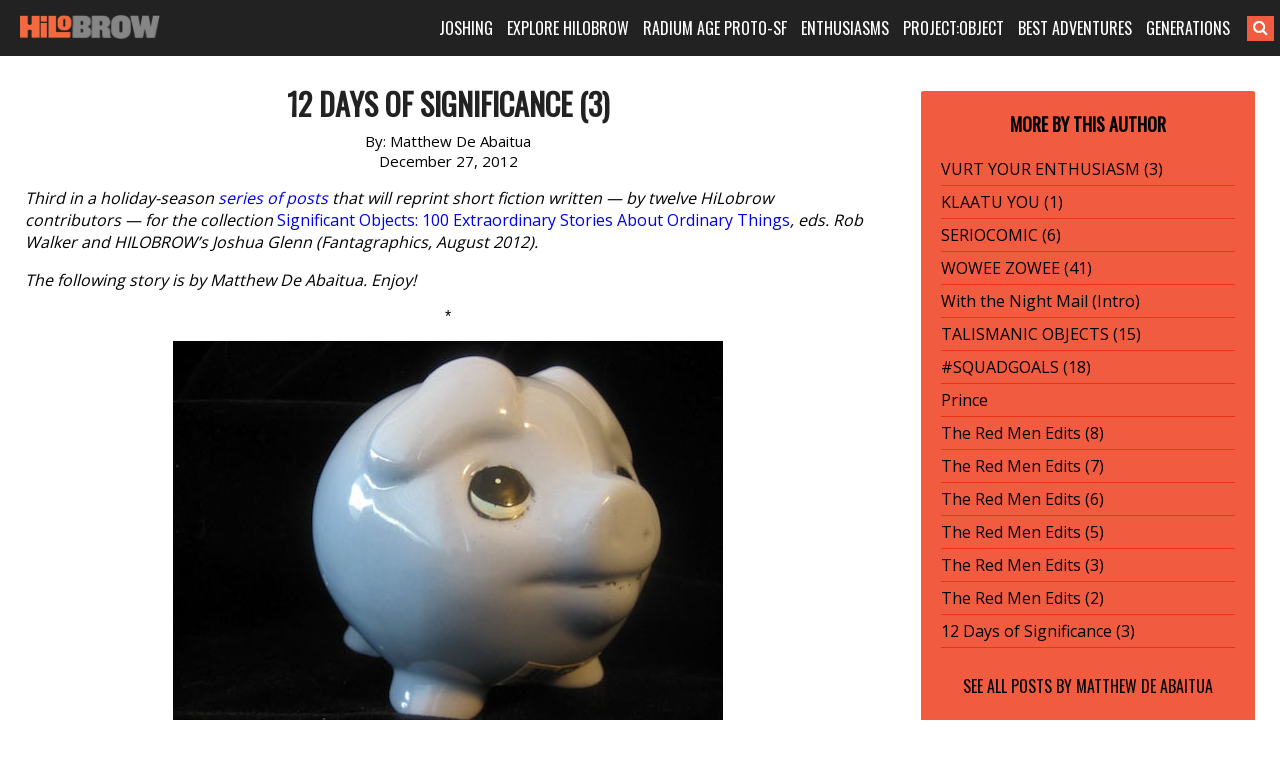

--- FILE ---
content_type: text/html; charset=UTF-8
request_url: https://www.hilobrow.com/2012/12/27/12-days-of-significance-3-2/
body_size: 17351
content:
<!DOCTYPE html>
<html lang="en-US">
<head>
<meta charset="UTF-8">
<meta name="viewport" content="width=device-width, initial-scale=1">
<link rel="profile" href="http://gmpg.org/xfn/11">
<link rel="pingback" href="https://www.hilobrow.com/xmlrpc.php">
<link rel="stylesheet" href="https://maxcdn.bootstrapcdn.com/font-awesome/4.5.0/css/font-awesome.min.css">
<title>12 Days of Significance (3) &#8211; HILOBROW</title>
<meta name='robots' content='max-image-preview:large' />
<link rel="alternate" type="application/rss+xml" title="HILOBROW &raquo; Feed" href="https://www.hilobrow.com/feed/" />
<link rel="alternate" title="oEmbed (JSON)" type="application/json+oembed" href="https://www.hilobrow.com/wp-json/oembed/1.0/embed?url=https%3A%2F%2Fwww.hilobrow.com%2F2012%2F12%2F27%2F12-days-of-significance-3-2%2F" />
<link rel="alternate" title="oEmbed (XML)" type="text/xml+oembed" href="https://www.hilobrow.com/wp-json/oembed/1.0/embed?url=https%3A%2F%2Fwww.hilobrow.com%2F2012%2F12%2F27%2F12-days-of-significance-3-2%2F&#038;format=xml" />
<style id='wp-img-auto-sizes-contain-inline-css' type='text/css'>
img:is([sizes=auto i],[sizes^="auto," i]){contain-intrinsic-size:3000px 1500px}
/*# sourceURL=wp-img-auto-sizes-contain-inline-css */
</style>
<style id='wp-block-library-inline-css' type='text/css'>
:root{--wp-block-synced-color:#7a00df;--wp-block-synced-color--rgb:122,0,223;--wp-bound-block-color:var(--wp-block-synced-color);--wp-editor-canvas-background:#ddd;--wp-admin-theme-color:#007cba;--wp-admin-theme-color--rgb:0,124,186;--wp-admin-theme-color-darker-10:#006ba1;--wp-admin-theme-color-darker-10--rgb:0,107,160.5;--wp-admin-theme-color-darker-20:#005a87;--wp-admin-theme-color-darker-20--rgb:0,90,135;--wp-admin-border-width-focus:2px}@media (min-resolution:192dpi){:root{--wp-admin-border-width-focus:1.5px}}.wp-element-button{cursor:pointer}:root .has-very-light-gray-background-color{background-color:#eee}:root .has-very-dark-gray-background-color{background-color:#313131}:root .has-very-light-gray-color{color:#eee}:root .has-very-dark-gray-color{color:#313131}:root .has-vivid-green-cyan-to-vivid-cyan-blue-gradient-background{background:linear-gradient(135deg,#00d084,#0693e3)}:root .has-purple-crush-gradient-background{background:linear-gradient(135deg,#34e2e4,#4721fb 50%,#ab1dfe)}:root .has-hazy-dawn-gradient-background{background:linear-gradient(135deg,#faaca8,#dad0ec)}:root .has-subdued-olive-gradient-background{background:linear-gradient(135deg,#fafae1,#67a671)}:root .has-atomic-cream-gradient-background{background:linear-gradient(135deg,#fdd79a,#004a59)}:root .has-nightshade-gradient-background{background:linear-gradient(135deg,#330968,#31cdcf)}:root .has-midnight-gradient-background{background:linear-gradient(135deg,#020381,#2874fc)}:root{--wp--preset--font-size--normal:16px;--wp--preset--font-size--huge:42px}.has-regular-font-size{font-size:1em}.has-larger-font-size{font-size:2.625em}.has-normal-font-size{font-size:var(--wp--preset--font-size--normal)}.has-huge-font-size{font-size:var(--wp--preset--font-size--huge)}.has-text-align-center{text-align:center}.has-text-align-left{text-align:left}.has-text-align-right{text-align:right}.has-fit-text{white-space:nowrap!important}#end-resizable-editor-section{display:none}.aligncenter{clear:both}.items-justified-left{justify-content:flex-start}.items-justified-center{justify-content:center}.items-justified-right{justify-content:flex-end}.items-justified-space-between{justify-content:space-between}.screen-reader-text{border:0;clip-path:inset(50%);height:1px;margin:-1px;overflow:hidden;padding:0;position:absolute;width:1px;word-wrap:normal!important}.screen-reader-text:focus{background-color:#ddd;clip-path:none;color:#444;display:block;font-size:1em;height:auto;left:5px;line-height:normal;padding:15px 23px 14px;text-decoration:none;top:5px;width:auto;z-index:100000}html :where(.has-border-color){border-style:solid}html :where([style*=border-top-color]){border-top-style:solid}html :where([style*=border-right-color]){border-right-style:solid}html :where([style*=border-bottom-color]){border-bottom-style:solid}html :where([style*=border-left-color]){border-left-style:solid}html :where([style*=border-width]){border-style:solid}html :where([style*=border-top-width]){border-top-style:solid}html :where([style*=border-right-width]){border-right-style:solid}html :where([style*=border-bottom-width]){border-bottom-style:solid}html :where([style*=border-left-width]){border-left-style:solid}html :where(img[class*=wp-image-]){height:auto;max-width:100%}:where(figure){margin:0 0 1em}html :where(.is-position-sticky){--wp-admin--admin-bar--position-offset:var(--wp-admin--admin-bar--height,0px)}@media screen and (max-width:600px){html :where(.is-position-sticky){--wp-admin--admin-bar--position-offset:0px}}

/*# sourceURL=wp-block-library-inline-css */
</style><style id='global-styles-inline-css' type='text/css'>
:root{--wp--preset--aspect-ratio--square: 1;--wp--preset--aspect-ratio--4-3: 4/3;--wp--preset--aspect-ratio--3-4: 3/4;--wp--preset--aspect-ratio--3-2: 3/2;--wp--preset--aspect-ratio--2-3: 2/3;--wp--preset--aspect-ratio--16-9: 16/9;--wp--preset--aspect-ratio--9-16: 9/16;--wp--preset--color--black: #000000;--wp--preset--color--cyan-bluish-gray: #abb8c3;--wp--preset--color--white: #ffffff;--wp--preset--color--pale-pink: #f78da7;--wp--preset--color--vivid-red: #cf2e2e;--wp--preset--color--luminous-vivid-orange: #ff6900;--wp--preset--color--luminous-vivid-amber: #fcb900;--wp--preset--color--light-green-cyan: #7bdcb5;--wp--preset--color--vivid-green-cyan: #00d084;--wp--preset--color--pale-cyan-blue: #8ed1fc;--wp--preset--color--vivid-cyan-blue: #0693e3;--wp--preset--color--vivid-purple: #9b51e0;--wp--preset--gradient--vivid-cyan-blue-to-vivid-purple: linear-gradient(135deg,rgb(6,147,227) 0%,rgb(155,81,224) 100%);--wp--preset--gradient--light-green-cyan-to-vivid-green-cyan: linear-gradient(135deg,rgb(122,220,180) 0%,rgb(0,208,130) 100%);--wp--preset--gradient--luminous-vivid-amber-to-luminous-vivid-orange: linear-gradient(135deg,rgb(252,185,0) 0%,rgb(255,105,0) 100%);--wp--preset--gradient--luminous-vivid-orange-to-vivid-red: linear-gradient(135deg,rgb(255,105,0) 0%,rgb(207,46,46) 100%);--wp--preset--gradient--very-light-gray-to-cyan-bluish-gray: linear-gradient(135deg,rgb(238,238,238) 0%,rgb(169,184,195) 100%);--wp--preset--gradient--cool-to-warm-spectrum: linear-gradient(135deg,rgb(74,234,220) 0%,rgb(151,120,209) 20%,rgb(207,42,186) 40%,rgb(238,44,130) 60%,rgb(251,105,98) 80%,rgb(254,248,76) 100%);--wp--preset--gradient--blush-light-purple: linear-gradient(135deg,rgb(255,206,236) 0%,rgb(152,150,240) 100%);--wp--preset--gradient--blush-bordeaux: linear-gradient(135deg,rgb(254,205,165) 0%,rgb(254,45,45) 50%,rgb(107,0,62) 100%);--wp--preset--gradient--luminous-dusk: linear-gradient(135deg,rgb(255,203,112) 0%,rgb(199,81,192) 50%,rgb(65,88,208) 100%);--wp--preset--gradient--pale-ocean: linear-gradient(135deg,rgb(255,245,203) 0%,rgb(182,227,212) 50%,rgb(51,167,181) 100%);--wp--preset--gradient--electric-grass: linear-gradient(135deg,rgb(202,248,128) 0%,rgb(113,206,126) 100%);--wp--preset--gradient--midnight: linear-gradient(135deg,rgb(2,3,129) 0%,rgb(40,116,252) 100%);--wp--preset--font-size--small: 13px;--wp--preset--font-size--medium: 20px;--wp--preset--font-size--large: 36px;--wp--preset--font-size--x-large: 42px;--wp--preset--spacing--20: 0.44rem;--wp--preset--spacing--30: 0.67rem;--wp--preset--spacing--40: 1rem;--wp--preset--spacing--50: 1.5rem;--wp--preset--spacing--60: 2.25rem;--wp--preset--spacing--70: 3.38rem;--wp--preset--spacing--80: 5.06rem;--wp--preset--shadow--natural: 6px 6px 9px rgba(0, 0, 0, 0.2);--wp--preset--shadow--deep: 12px 12px 50px rgba(0, 0, 0, 0.4);--wp--preset--shadow--sharp: 6px 6px 0px rgba(0, 0, 0, 0.2);--wp--preset--shadow--outlined: 6px 6px 0px -3px rgb(255, 255, 255), 6px 6px rgb(0, 0, 0);--wp--preset--shadow--crisp: 6px 6px 0px rgb(0, 0, 0);}:where(.is-layout-flex){gap: 0.5em;}:where(.is-layout-grid){gap: 0.5em;}body .is-layout-flex{display: flex;}.is-layout-flex{flex-wrap: wrap;align-items: center;}.is-layout-flex > :is(*, div){margin: 0;}body .is-layout-grid{display: grid;}.is-layout-grid > :is(*, div){margin: 0;}:where(.wp-block-columns.is-layout-flex){gap: 2em;}:where(.wp-block-columns.is-layout-grid){gap: 2em;}:where(.wp-block-post-template.is-layout-flex){gap: 1.25em;}:where(.wp-block-post-template.is-layout-grid){gap: 1.25em;}.has-black-color{color: var(--wp--preset--color--black) !important;}.has-cyan-bluish-gray-color{color: var(--wp--preset--color--cyan-bluish-gray) !important;}.has-white-color{color: var(--wp--preset--color--white) !important;}.has-pale-pink-color{color: var(--wp--preset--color--pale-pink) !important;}.has-vivid-red-color{color: var(--wp--preset--color--vivid-red) !important;}.has-luminous-vivid-orange-color{color: var(--wp--preset--color--luminous-vivid-orange) !important;}.has-luminous-vivid-amber-color{color: var(--wp--preset--color--luminous-vivid-amber) !important;}.has-light-green-cyan-color{color: var(--wp--preset--color--light-green-cyan) !important;}.has-vivid-green-cyan-color{color: var(--wp--preset--color--vivid-green-cyan) !important;}.has-pale-cyan-blue-color{color: var(--wp--preset--color--pale-cyan-blue) !important;}.has-vivid-cyan-blue-color{color: var(--wp--preset--color--vivid-cyan-blue) !important;}.has-vivid-purple-color{color: var(--wp--preset--color--vivid-purple) !important;}.has-black-background-color{background-color: var(--wp--preset--color--black) !important;}.has-cyan-bluish-gray-background-color{background-color: var(--wp--preset--color--cyan-bluish-gray) !important;}.has-white-background-color{background-color: var(--wp--preset--color--white) !important;}.has-pale-pink-background-color{background-color: var(--wp--preset--color--pale-pink) !important;}.has-vivid-red-background-color{background-color: var(--wp--preset--color--vivid-red) !important;}.has-luminous-vivid-orange-background-color{background-color: var(--wp--preset--color--luminous-vivid-orange) !important;}.has-luminous-vivid-amber-background-color{background-color: var(--wp--preset--color--luminous-vivid-amber) !important;}.has-light-green-cyan-background-color{background-color: var(--wp--preset--color--light-green-cyan) !important;}.has-vivid-green-cyan-background-color{background-color: var(--wp--preset--color--vivid-green-cyan) !important;}.has-pale-cyan-blue-background-color{background-color: var(--wp--preset--color--pale-cyan-blue) !important;}.has-vivid-cyan-blue-background-color{background-color: var(--wp--preset--color--vivid-cyan-blue) !important;}.has-vivid-purple-background-color{background-color: var(--wp--preset--color--vivid-purple) !important;}.has-black-border-color{border-color: var(--wp--preset--color--black) !important;}.has-cyan-bluish-gray-border-color{border-color: var(--wp--preset--color--cyan-bluish-gray) !important;}.has-white-border-color{border-color: var(--wp--preset--color--white) !important;}.has-pale-pink-border-color{border-color: var(--wp--preset--color--pale-pink) !important;}.has-vivid-red-border-color{border-color: var(--wp--preset--color--vivid-red) !important;}.has-luminous-vivid-orange-border-color{border-color: var(--wp--preset--color--luminous-vivid-orange) !important;}.has-luminous-vivid-amber-border-color{border-color: var(--wp--preset--color--luminous-vivid-amber) !important;}.has-light-green-cyan-border-color{border-color: var(--wp--preset--color--light-green-cyan) !important;}.has-vivid-green-cyan-border-color{border-color: var(--wp--preset--color--vivid-green-cyan) !important;}.has-pale-cyan-blue-border-color{border-color: var(--wp--preset--color--pale-cyan-blue) !important;}.has-vivid-cyan-blue-border-color{border-color: var(--wp--preset--color--vivid-cyan-blue) !important;}.has-vivid-purple-border-color{border-color: var(--wp--preset--color--vivid-purple) !important;}.has-vivid-cyan-blue-to-vivid-purple-gradient-background{background: var(--wp--preset--gradient--vivid-cyan-blue-to-vivid-purple) !important;}.has-light-green-cyan-to-vivid-green-cyan-gradient-background{background: var(--wp--preset--gradient--light-green-cyan-to-vivid-green-cyan) !important;}.has-luminous-vivid-amber-to-luminous-vivid-orange-gradient-background{background: var(--wp--preset--gradient--luminous-vivid-amber-to-luminous-vivid-orange) !important;}.has-luminous-vivid-orange-to-vivid-red-gradient-background{background: var(--wp--preset--gradient--luminous-vivid-orange-to-vivid-red) !important;}.has-very-light-gray-to-cyan-bluish-gray-gradient-background{background: var(--wp--preset--gradient--very-light-gray-to-cyan-bluish-gray) !important;}.has-cool-to-warm-spectrum-gradient-background{background: var(--wp--preset--gradient--cool-to-warm-spectrum) !important;}.has-blush-light-purple-gradient-background{background: var(--wp--preset--gradient--blush-light-purple) !important;}.has-blush-bordeaux-gradient-background{background: var(--wp--preset--gradient--blush-bordeaux) !important;}.has-luminous-dusk-gradient-background{background: var(--wp--preset--gradient--luminous-dusk) !important;}.has-pale-ocean-gradient-background{background: var(--wp--preset--gradient--pale-ocean) !important;}.has-electric-grass-gradient-background{background: var(--wp--preset--gradient--electric-grass) !important;}.has-midnight-gradient-background{background: var(--wp--preset--gradient--midnight) !important;}.has-small-font-size{font-size: var(--wp--preset--font-size--small) !important;}.has-medium-font-size{font-size: var(--wp--preset--font-size--medium) !important;}.has-large-font-size{font-size: var(--wp--preset--font-size--large) !important;}.has-x-large-font-size{font-size: var(--wp--preset--font-size--x-large) !important;}
/*# sourceURL=global-styles-inline-css */
</style>

<style id='classic-theme-styles-inline-css' type='text/css'>
/*! This file is auto-generated */
.wp-block-button__link{color:#fff;background-color:#32373c;border-radius:9999px;box-shadow:none;text-decoration:none;padding:calc(.667em + 2px) calc(1.333em + 2px);font-size:1.125em}.wp-block-file__button{background:#32373c;color:#fff;text-decoration:none}
/*# sourceURL=/wp-includes/css/classic-themes.min.css */
</style>
<link rel='stylesheet' id='bg-shce-genericons-css' href='https://www.hilobrow.com/wp-content/plugins/show-hidecollapse-expand/assets/css/genericons/genericons.css?ver=6.9' type='text/css' media='all' />
<link rel='stylesheet' id='bg-show-hide-css' href='https://www.hilobrow.com/wp-content/plugins/show-hidecollapse-expand/assets/css/bg-show-hide.css?ver=6.9' type='text/css' media='all' />
<link rel='stylesheet' id='underscores-style-css' href='https://www.hilobrow.com/wp-content/themes/Highlowbrow/style.css?ver=6.9' type='text/css' media='all' />
<script type="text/javascript" src="https://www.hilobrow.com/wp-includes/js/jquery/jquery.min.js?ver=3.7.1" id="jquery-core-js"></script>
<script type="text/javascript" src="https://www.hilobrow.com/wp-includes/js/jquery/jquery-migrate.min.js?ver=3.4.1" id="jquery-migrate-js"></script>
<link rel="https://api.w.org/" href="https://www.hilobrow.com/wp-json/" /><link rel="alternate" title="JSON" type="application/json" href="https://www.hilobrow.com/wp-json/wp/v2/posts/55006" /><link rel="EditURI" type="application/rsd+xml" title="RSD" href="https://www.hilobrow.com/xmlrpc.php?rsd" />
<link rel="canonical" href="https://www.hilobrow.com/2012/12/27/12-days-of-significance-3-2/" />
<link rel='shortlink' href='https://www.hilobrow.com/?p=55006' />
<style>
#myShowHideDisplay {
display: none;
padding-top: 10px;
}
.btn-nothing {
    border: 1px solid #ccc;
    padding: 10px 40px;
    background-color: #ccc;
    margin-right: 20px;
	margin-bottom: 5px;
    cursor: pointer;
}
.btn-nothing:hover {
    background-color: #666;
    color: #fff;
}
</style>

<style>

@import url('https://cdnjs.cloudflare.com/ajax/libs/font-awesome/4.7.0/css/font-awesome.min.css'); 

@media only screen and (min-width: 989px) {
	.header > .container > .logo > .vburger, 
	#menu-main-menu > .menu-item > a > .fa-caret-down { 
		display: none !Important; 
	} 
} 

@media only screen and (max-width: 988px) {

	.header { 
		position: relative !Important;
	} 

	.header > .container { 
		margin: 0; 
		min-width: 100%; 
		padding-left: 0; 
		padding-right: 0; 
		width: 100% !Important; 
	} 
	.header > .container > .logo, 
	.header > .container > .navigation { 
		float: left;
		padding-left: 0; 
		padding-right: 0; 
		text-align: left;
		width: 100%;	
	} 
	.header > .container > .logo { 
		height: 54px; 
	} 
	.header > .container > .logo a { 
		padding-left: 20px; 
	} 
	.header > .container > .navigation { 
		display: none; 
	} 
	.header > .container > .logo > .vburger { 
		padding: 15px;	
		position: absolute;
		right: 0;
	} 
	/* .header > .container > .logo > .vburger:hover { 
		background-color: white; 
	} 
	.header > .container > .logo > .vburger:hover .fa-navicon::before, 
	.header > .container > .logo > .vburger:hover .fa-reorder::before, 
	.header > .container > .logo > .vburger:hover .fa-bars::before { 
		color: black !Important; 
	} */ 
	.fa-navicon::before, 
	.fa-reorder::before, 
	.fa-bars::before { 
		color: white; 
		font-size: 22px; 
	} 
	#menu-main-menu > .menu-item > a > .fa-caret-down::before { 
		color: white; 
		font-size: 18px; 
		margin-left: 5px; 
		transition: all 0.6s ease;
	} 
	#menu-main-menu > .menu-item > a:hover > .fa-caret-down::before { 
		color: #f15b40; 
	} 
	.navigation > .menu-main-menu-container, 
	#searchform { 
		display: block !Important; 
	} 
	#searchform { 
		padding-bottom: 10px !Important;
		padding-left: 20px; 
		padding-right: 20px; 
	} 
	#searchform searchInput.showSearch { 
		margin-right: 10px !Important;  	
	} 
	#searchform .searchButton { 
		/* padding-left: 0 !Important; */ 
		margin-left: -6px; 
	} 
	#menu-main-menu > .menu-item { 
		display: block; 
		margin-left: 0; 
		margin-right: 0; 
		padding-bottom: 10px; 
		width: 100%;			
	} 
	#menu-main-menu > .menu-item > a { 
		padding-left: 20px; 
		padding-right: 20px; 
	} 
	#menu-main-menu > .menu-item:first-child { 
		padding-top: 0; 
	} 
	#menu-main-menu > .menu-item { 
		padding-top: 10px; 
		border-bottom: 1px solid #3c3c3c; 
	} 
	#menu-main-menu > .menu-item:last-child { 
		border-bottom: 1px solid rgba(255,255,255,0); 
	} 
	.menu .sub-menu { 
		border-bottom: 1px solid rgba(255,255,255,0); 
		display: none;
		left: 0 !Important;
		margin-top: 10px; 
		position: relative !Important;
		text-align: left;
		top: 0 !Important;
		transition: all 0.6s ease;
		width: 100% !Important;
	} 
	.menu .sub-menu > li > a { 
		padding-left: 40px; 
		padding-right: 20px; 
	} 
	.menu .sub-menu > li:last-child { 
		border-bottom: 1px solid rgba(255,255,255,0); 
	} 
} 

</style>
<script>
function hiloMobileMenu() { 
	var navclass=".header > .container > .navigation";
	if(jQuery(navclass).css("display")=="none"){
		jQuery(navclass).css("display","block")
	}else{
		jQuery(navclass).css("display","none")
	}
} 
jQuery(function($){
	/* $(".header > .container > .logo > .vburger").on("tap",function(){
		$(this).css("background-color","black");
	}); */ 
	if($(".header > .container > .logo").length>0){
		var burgerhtml='<a class="vburger" href="javascript:void(0);" class="icon" onclick="hiloMobileMenu()"><i class="fa fa-bars"></i></a>'; 
		$(".header > .container > .logo").append(burgerhtml); 
	}
	if($("#menu-main-menu > .menu-item > a").length>0){	
		var cardownhtml='<i class="fa fa-caret-down"></i>'; 
		$("#menu-main-menu > .menu-item > a").append(cardownhtml); 
	}
	if($("#menu-main-menu > .menu-item > a").length>0){
		if($(window).width()<=988){
			$("#menu-main-menu > .menu-item > a").on("click",function(){
				if($(this).parent().find("ul.sub-menu").length>0){
					if($(this).parent().find("ul.sub-menu").css("display")=="block"){
						$(this).parent().find("ul.sub-menu").css("display","none"); 
					}else{
						$(this).parent().parent().find("ul.sub-menu").css("display","none"); 
						$(this).parent().find("ul.sub-menu").css("display","block"); 
					}
				}
			});
			$("#menu-main-menu > .menu-item > a").on("mouseleave",function(){
			
			});
		}
	}
	/* if($("#searchform #s").hasClass("showSearch")==false){
		if($(window).width()<=988){
			$("#searchform #s").addClass("showSearch"); 
		}
	} */ 
});
</script>


</head>

<body class="wp-singular post-template-default single single-post postid-55006 single-format-standard wp-theme-Highlowbrow group-blog">
<script>
  (function(i,s,o,g,r,a,m){i['GoogleAnalyticsObject']=r;i[r]=i[r]||function(){
  (i[r].q=i[r].q||[]).push(arguments)},i[r].l=1*new Date();a=s.createElement(o),
  m=s.getElementsByTagName(o)[0];a.async=1;a.src=g;m.parentNode.insertBefore(a,m)
  })(window,document,'script','//www.google-analytics.com/analytics.js','ga');

  ga('create', 'UA-3509632-4', 'auto');
  ga('send', 'pageview');

</script>
<div id="page" class="site">
	
	<div class="header">
		<div class="container">
			<div class="logo">
				<a href="https://www.hilobrow.com/">
				<img src="https://www.hilobrow.com/wp-content/uploads/2016/02/logo.png" alt="hilobrow" />
				</a>
			</div><!-- /.logo -->
			
			<div class="navigation">
				<div class="menu-main-menu-container"><ul id="menu-main-menu" class="menu"><li id="menu-item-173190" class="menu-item menu-item-type-custom menu-item-object-custom menu-item-has-children menu-item-173190"><a href="#">JOSHING</a>
<ul class="sub-menu">
	<li id="menu-item-92879" class="menu-item menu-item-type-custom menu-item-object-custom menu-item-92879"><a href="https://www.hilobrow.com/tag/hypocrite-idler/">ABOUT JOSH</a></li>
	<li id="menu-item-173191" class="menu-item menu-item-type-custom menu-item-object-custom menu-item-173191"><a href="https://www.hilobrow.com/tag/radium-update/">RADIUM AGE SF</a></li>
	<li id="menu-item-199333" class="menu-item menu-item-type-custom menu-item-object-custom menu-item-199333"><a href="https://www.hilobrow.com/tag/screenshots-josh/">SCREENSHOTS</a></li>
	<li id="menu-item-199332" class="menu-item menu-item-type-custom menu-item-object-custom menu-item-199332"><a href="https://www.hilobrow.com/tag/photo-dump/">PHOTO DUMP</a></li>
	<li id="menu-item-173194" class="menu-item menu-item-type-custom menu-item-object-custom menu-item-173194"><a href="https://www.hilobrow.com/2022/12/21/lost-objects-2022/">LOST OBJECTS</a></li>
	<li id="menu-item-173192" class="menu-item menu-item-type-custom menu-item-object-custom menu-item-173192"><a href="https://www.semiovox.com/">SEMIOVOX</a></li>
	<li id="menu-item-173193" class="menu-item menu-item-type-custom menu-item-object-custom menu-item-173193"><a href="http://unbored.net/">UNBORED</a></li>
	<li id="menu-item-173195" class="menu-item menu-item-type-custom menu-item-object-custom menu-item-173195"><a href="https://www.hilobrow.com/2021/09/28/the-adventurers-glossary/">ADVENTURE GLOSSARY</a></li>
	<li id="menu-item-168330" class="menu-item menu-item-type-custom menu-item-object-custom menu-item-168330"><a href="https://www.hilobrow.com/tag/popsztar-samizdat/">POPSZTAR SAMIZDAT</a></li>
	<li id="menu-item-171896" class="menu-item menu-item-type-custom menu-item-object-custom menu-item-171896"><a href="https://www.hilobrow.com/tag/ten-stages-of-man/">10 STAGES OF MAN</a></li>
	<li id="menu-item-173196" class="menu-item menu-item-type-custom menu-item-object-custom menu-item-173196"><a href="https://www.hilobrow.com/tag/josh-schema/">SCHEMATIZING</a></li>
	<li id="menu-item-145660" class="menu-item menu-item-type-custom menu-item-object-custom menu-item-145660"><a href="https://www.hilobrow.com/tag/taking-mickey/">TAKING THE MICKEY</a></li>
	<li id="menu-item-180573" class="menu-item menu-item-type-custom menu-item-object-custom menu-item-180573"><a href="https://www.hilobrow.com/tag/semiopunk/">SEMIOPUNK</a></li>
	<li id="menu-item-145661" class="menu-item menu-item-type-custom menu-item-object-custom menu-item-145661"><a href="https://www.hilobrow.com/tag/virus-vigilante/">VIRUS VIGILANTE</a></li>
	<li id="menu-item-173239" class="menu-item menu-item-type-custom menu-item-object-custom menu-item-173239"><a href="https://www.hilobrow.com/2009/06/25/the-woollett-question-answered/">THE WOOLLETT ANSWER</a></li>
	<li id="menu-item-173240" class="menu-item menu-item-type-custom menu-item-object-custom menu-item-173240"><a href="https://www.hilobrow.com/2009/07/03/id-like-to-force-the-world-to-sing/">OK SODA THEORY</a></li>
	<li id="menu-item-173241" class="menu-item menu-item-type-custom menu-item-object-custom menu-item-173241"><a href="https://www.hilobrow.com/2010/06/05/camp-kitsch-cheese/">CAMP, KITSCH &#038; CHEESE</a></li>
</ul>
</li>
<li id="menu-item-92423" class="menu-item menu-item-type-custom menu-item-object-custom menu-item-has-children menu-item-92423"><a href="#">EXPLORE HILOBROW</a>
<ul class="sub-menu">
	<li id="menu-item-111904" class="menu-item menu-item-type-custom menu-item-object-custom menu-item-111904"><a href="https://www.hilobrow.com/tag/hilobrow/">BEST OF HILOBROW</a></li>
	<li id="menu-item-139231" class="menu-item menu-item-type-custom menu-item-object-custom menu-item-139231"><a href="https://www.hilobrow.com/tag/off-topic/">OFF-TOPIC</a></li>
	<li id="menu-item-173237" class="menu-item menu-item-type-custom menu-item-object-custom menu-item-173237"><a href="https://www.hilobrow.com/tag/nealon-condiment-abc/">CONDIMENT ABECEDARIUM</a></li>
	<li id="menu-item-148662" class="menu-item menu-item-type-custom menu-item-object-custom menu-item-148662"><a href="https://www.hilobrow.com/tag/simulacra/">SIMULACRA</a></li>
	<li id="menu-item-202339" class="menu-item menu-item-type-post_type menu-item-object-page menu-item-202339"><a href="https://www.hilobrow.com/fiction/">FICTION &#038; POETRY</a></li>
	<li id="menu-item-139230" class="menu-item menu-item-type-custom menu-item-object-custom menu-item-139230"><a href="https://www.hilobrow.com/tag/eye-candy/">EYE CANDY</a></li>
	<li id="menu-item-92672" class="menu-item menu-item-type-custom menu-item-object-custom menu-item-92672"><a href="https://www.hilobrow.com/tag/nealon-stuffed/">STUFFED</a></li>
	<li id="menu-item-148173" class="menu-item menu-item-type-custom menu-item-object-custom menu-item-148173"><a href="https://www.hilobrow.com/tag/hilo-bestiary/">BESTIARY</a></li>
	<li id="menu-item-98487" class="menu-item menu-item-type-custom menu-item-object-custom menu-item-98487"><a href="https://www.hilobrow.com/tag/peril-planet/">PLANET OF PERIL</a></li>
	<li id="menu-item-94693" class="menu-item menu-item-type-custom menu-item-object-custom menu-item-94693"><a href="https://www.hilobrow.com/the-kalevala/">THE KALEVALA</a></li>
	<li id="menu-item-139229" class="menu-item menu-item-type-custom menu-item-object-custom menu-item-139229"><a href="https://www.hilobrow.com/cocky/">COCKY THE FOX</a></li>
	<li id="menu-item-92676" class="menu-item menu-item-type-custom menu-item-object-custom menu-item-92676"><a href="https://www.hilobrow.com/tag/hermenautic-tarot/">THE HERMENAUTIC TAROT</a></li>
	<li id="menu-item-137075" class="menu-item menu-item-type-post_type menu-item-object-page menu-item-137075"><a href="https://www.hilobrow.com/hilobrow-policies/">HILOBROW POLICIES</a></li>
</ul>
</li>
<li id="menu-item-172541" class="menu-item menu-item-type-custom menu-item-object-custom menu-item-has-children menu-item-172541"><a href="#">RADIUM AGE PROTO-SF</a>
<ul class="sub-menu">
	<li id="menu-item-161944" class="menu-item menu-item-type-post_type menu-item-object-page menu-item-161944"><a href="https://www.hilobrow.com/radium-age/">MIT PRESS RADIUM AGE SERIES</a></li>
	<li id="menu-item-172542" class="menu-item menu-item-type-custom menu-item-object-custom menu-item-172542"><a href="https://www.hilobrow.com/radium-age-100/">RADIUM AGE PROTO-SF</a></li>
	<li id="menu-item-160752" class="menu-item menu-item-type-custom menu-item-object-custom menu-item-160752"><a href="https://www.hilobrow.com/tag/radium-age-timeline/">RADIUM AGE TIMELINE</a></li>
	<li id="menu-item-196680" class="menu-item menu-item-type-custom menu-item-object-custom menu-item-196680"><a href="https://www.hilobrow.com/radium-age-art/">RADIUM AGE ART</a></li>
	<li id="menu-item-172543" class="menu-item menu-item-type-custom menu-item-object-custom menu-item-172543"><a href="https://www.hilobrow.com/radium-age-poetry/">RADIUM AGE POETRY</a></li>
	<li id="menu-item-172851" class="menu-item menu-item-type-custom menu-item-object-custom menu-item-172851"><a href="https://www.hilobrow.com/tag/radium-update/">RADIUM AGE UPDATES</a></li>
	<li id="menu-item-179341" class="menu-item menu-item-type-post_type menu-item-object-page menu-item-179341"><a href="https://www.hilobrow.com/sisters/">SISTERS OF THE RADIUM AGE</a></li>
	<li id="menu-item-173238" class="menu-item menu-item-type-custom menu-item-object-custom menu-item-173238"><a href="https://www.hilobrow.com/tag/radium-age-sf/">SERIALIZED STORIES</a></li>
	<li id="menu-item-173185" class="menu-item menu-item-type-post_type menu-item-object-page menu-item-173185"><a href="https://www.hilobrow.com/hilobooks/">HiLoBooks</a></li>
</ul>
</li>
<li id="menu-item-91912" class="menu-item menu-item-type-custom menu-item-object-custom menu-item-has-children menu-item-91912"><a href="#">ENTHUSIASMS</a>
<ul class="sub-menu">
	<li id="menu-item-182001" class="menu-item menu-item-type-custom menu-item-object-custom menu-item-182001"><a href="https://www.hilobrow.com/tag/mosh-enthusiasm/">Metal (1984–1993)</a></li>
	<li id="menu-item-177011" class="menu-item menu-item-type-custom menu-item-object-custom menu-item-177011"><a href="https://www.hilobrow.com/tag/stooge-enthusiasm/">Proto-Punk (1964–1973)</a></li>
	<li id="menu-item-175357" class="menu-item menu-item-type-custom menu-item-object-custom menu-item-175357"><a href="https://www.hilobrow.com/tag/teen-enthusiasm/">Teen Idols</a></li>
	<li id="menu-item-171646" class="menu-item menu-item-type-custom menu-item-object-custom menu-item-171646"><a href="https://www.hilobrow.com/tag/dolly-enthusiasm/">Country Music (1964–1973)</a></li>
	<li id="menu-item-142496" class="menu-item menu-item-type-custom menu-item-object-custom menu-item-142496"><a href="https://www.hilobrow.com/tag/carbona-enthusiasm/">Punk (1974–1983)</a></li>
	<li id="menu-item-128304" class="menu-item menu-item-type-custom menu-item-object-custom menu-item-128304"><a href="https://www.hilobrow.com/tag/convoy-enthusiasm/">Action Movies (1974–1983)</a></li>
	<li id="menu-item-120904" class="menu-item menu-item-type-custom menu-item-object-custom menu-item-120904"><a href="https://www.hilobrow.com/tag/seriocomic/">Comics</a></li>
	<li id="menu-item-92674" class="menu-item menu-item-type-custom menu-item-object-custom menu-item-92674"><a href="https://www.hilobrow.com/tag/herc-enthusiasm/">Hip Hop (1974–1983)</a></li>
	<li id="menu-item-92671" class="menu-item menu-item-type-custom menu-item-object-custom menu-item-92671"><a href="https://www.hilobrow.com/tag/kern-enthusiasm/">Typefaces</a></li>
	<li id="menu-item-92675" class="menu-item menu-item-type-custom menu-item-object-custom menu-item-92675"><a href="https://www.hilobrow.com/tag/kirk-enthusiasm/">Captain Kirk</a></li>
	<li id="menu-item-92670" class="menu-item menu-item-type-custom menu-item-object-custom menu-item-92670"><a href="https://www.hilobrow.com/tag/kirb-enthusiasm/">Jack Kirby</a></li>
	<li id="menu-item-165980" class="menu-item menu-item-type-post_type menu-item-object-page menu-item-165980"><a href="https://www.hilobrow.com/enthusiasms/">&#038; MORE ENTHUSIASMS</a></li>
</ul>
</li>
<li id="menu-item-102995" class="menu-item menu-item-type-custom menu-item-object-custom menu-item-has-children menu-item-102995"><a href="#">PROJECT:OBJECT</a>
<ul class="sub-menu">
	<li id="menu-item-198230" class="menu-item menu-item-type-post_type menu-item-object-page menu-item-198230"><a href="https://www.hilobrow.com/give-it-up/">GIVE IT UP</a></li>
	<li id="menu-item-171761" class="menu-item menu-item-type-custom menu-item-object-custom menu-item-171761"><a href="https://www.hilobrow.com/2022/12/21/lost-objects-2022/">Lost Objects book</a></li>
	<li id="menu-item-148661" class="menu-item menu-item-type-custom menu-item-object-custom menu-item-148661"><a href="https://www.hilobrow.com/tag/semio-objects/">SEMIO OBJECTS</a></li>
	<li id="menu-item-139247" class="menu-item menu-item-type-custom menu-item-object-custom menu-item-139247"><a href="https://www.hilobrow.com/tag/movie-objects/">MOVIE OBJECTS</a></li>
	<li id="menu-item-123596" class="menu-item menu-item-type-custom menu-item-object-custom menu-item-123596"><a href="https://www.hilobrow.com/tag/fetish-object/">FETISHES</a></li>
	<li id="menu-item-118629" class="menu-item menu-item-type-custom menu-item-object-custom menu-item-118629"><a href="https://www.hilobrow.com/tag/fossil-object/">FOSSILS</a></li>
	<li id="menu-item-115646" class="menu-item menu-item-type-custom menu-item-object-custom menu-item-115646"><a href="https://www.hilobrow.com/tag/flair-object/">FLAIR</a></li>
	<li id="menu-item-107460" class="menu-item menu-item-type-custom menu-item-object-custom menu-item-107460"><a href="https://www.hilobrow.com/tag/illicit-objects/">ILLICIT OBJECTS</a></li>
	<li id="menu-item-104684" class="menu-item menu-item-type-custom menu-item-object-custom menu-item-104684"><a href="https://www.hilobrow.com/tag/talismanic-objects/">TALISMANIC OBJECTS</a></li>
	<li id="menu-item-102996" class="menu-item menu-item-type-custom menu-item-object-custom menu-item-102996"><a href="https://www.hilobrow.com/tag/political-objects/">POLITICAL OBJECTS</a></li>
	<li id="menu-item-103546" class="menu-item menu-item-type-post_type menu-item-object-page menu-item-103546"><a href="https://www.hilobrow.com/projectobject-2/">&#038; MORE P:O THEMES</a></li>
	<li id="menu-item-157175" class="menu-item menu-item-type-custom menu-item-object-custom menu-item-157175"><a href="https://www.hilobrow.com/tag/sigobj-crosspost/">SIGNIFICANT OBJECTS</a></li>
</ul>
</li>
<li id="menu-item-92497" class="menu-item menu-item-type-custom menu-item-object-custom menu-item-has-children menu-item-92497"><a href="#" title="Josh Glenn&#8217;s favorite adventures &#038; sci-fi">BEST ADVENTURES</a>
<ul class="sub-menu">
	<li id="menu-item-139364" class="menu-item menu-item-type-post_type menu-item-object-page menu-item-139364"><a href="https://www.hilobrow.com/250-adventures/">BEST 20th CENTURY ADVENTURES</a></li>
	<li id="menu-item-155547" class="menu-item menu-item-type-custom menu-item-object-custom menu-item-155547"><a href="https://www.hilobrow.com/hadron-age/">HADRON AGE SF</a></li>
	<li id="menu-item-141402" class="menu-item menu-item-type-custom menu-item-object-custom menu-item-141402"><a href="https://www.hilobrow.com/nineties-adventure/">NINETIES ADVENTURES</a></li>
	<li id="menu-item-118986" class="menu-item menu-item-type-custom menu-item-object-custom menu-item-118986"><a href="https://www.hilobrow.com/diamond-age-sci-fi/">DIAMOND AGE SF</a></li>
	<li id="menu-item-135991" class="menu-item menu-item-type-post_type menu-item-object-page menu-item-135991"><a href="https://www.hilobrow.com/eighties-adventure/">EIGHTIES ADVENTURES</a></li>
	<li id="menu-item-120946" class="menu-item menu-item-type-post_type menu-item-object-page menu-item-120946"><a href="https://www.hilobrow.com/seventies-adventure/">SEVENTIES ADVENTURES</a></li>
	<li id="menu-item-92498" class="menu-item menu-item-type-post_type menu-item-object-page menu-item-92498"><a href="https://www.hilobrow.com/new-wave-sci-fi/">NEW WAVE SF</a></li>
	<li id="menu-item-120771" class="menu-item menu-item-type-custom menu-item-object-custom menu-item-120771"><a href="https://www.hilobrow.com/sixties-adventure/">SIXTIES ADVENTURES</a></li>
	<li id="menu-item-122892" class="menu-item menu-item-type-post_type menu-item-object-page menu-item-122892"><a href="https://www.hilobrow.com/sixties-ya-yya/">SIXTIES YA ADVENTURES</a></li>
	<li id="menu-item-120943" class="menu-item menu-item-type-post_type menu-item-object-page menu-item-120943"><a href="https://www.hilobrow.com/fifties-adventure/">FIFTIES ADVENTURES</a></li>
	<li id="menu-item-120940" class="menu-item menu-item-type-post_type menu-item-object-page menu-item-120940"><a href="https://www.hilobrow.com/forties-adventure/">FORTIES ADVENTURES</a></li>
	<li id="menu-item-92499" class="menu-item menu-item-type-post_type menu-item-object-page menu-item-92499"><a href="https://www.hilobrow.com/golden-age-sci-fi/">GOLDEN AGE SF</a></li>
	<li id="menu-item-120928" class="menu-item menu-item-type-post_type menu-item-object-page menu-item-120928"><a href="https://www.hilobrow.com/thirties-adventure/">THIRTIES ADVENTURES</a></li>
	<li id="menu-item-120926" class="menu-item menu-item-type-post_type menu-item-object-page menu-item-120926"><a href="https://www.hilobrow.com/twenties-adventure/">TWENTIES ADVENTURES</a></li>
	<li id="menu-item-120901" class="menu-item menu-item-type-post_type menu-item-object-page menu-item-120901"><a href="https://www.hilobrow.com/teens-adventure/">TEENS ADVENTURES</a></li>
	<li id="menu-item-92058" class="menu-item menu-item-type-post_type menu-item-object-page menu-item-92058"><a href="https://www.hilobrow.com/radium-age-100/">RADIUM AGE PROTO-SF</a></li>
	<li id="menu-item-120902" class="menu-item menu-item-type-post_type menu-item-object-page menu-item-120902"><a href="https://www.hilobrow.com/oughts-adventure/">OUGHTS ADVENTURES</a></li>
	<li id="menu-item-92500" class="menu-item menu-item-type-post_type menu-item-object-page menu-item-92500"><a href="https://www.hilobrow.com/scientific-romance/">SCIENTIFIC ROMANCES</a></li>
</ul>
</li>
<li id="menu-item-92506" class="menu-item menu-item-type-custom menu-item-object-custom menu-item-has-children menu-item-92506"><a href="#">GENERATIONS</a>
<ul class="sub-menu">
	<li id="menu-item-92507" class="menu-item menu-item-type-custom menu-item-object-custom menu-item-92507"><a href="https://www.hilobrow.com/2010/05/28/generations-16-tba/">Generation TBA</a></li>
	<li id="menu-item-92508" class="menu-item menu-item-type-custom menu-item-object-custom menu-item-92508"><a href="https://www.hilobrow.com/2010/05/24/social-darwikians/">Social Darwikians</a></li>
	<li id="menu-item-92510" class="menu-item menu-item-type-custom menu-item-object-custom menu-item-92510"><a href="https://www.hilobrow.com/2010/03/15/generations-13-reconstructionists/">Reconstructionists</a></li>
	<li id="menu-item-92509" class="menu-item menu-item-type-custom menu-item-object-custom menu-item-92509"><a href="https://www.hilobrow.com/2010/04/17/generations-14-revivalists/">Revivalists</a></li>
	<li id="menu-item-92511" class="menu-item menu-item-type-custom menu-item-object-custom menu-item-92511"><a href="https://www.hilobrow.com/2010/02/27/generations-12-ogxers/">OGXers</a></li>
	<li id="menu-item-92512" class="menu-item menu-item-type-custom menu-item-object-custom menu-item-92512"><a href="https://www.hilobrow.com/2010/02/05/blank-generation/">Blank Generation</a></li>
	<li id="menu-item-92513" class="menu-item menu-item-type-custom menu-item-object-custom menu-item-92513"><a href="https://www.hilobrow.com/2009/09/30/the-anti-anti-utopians/">Anti-Anti-Utopians</a></li>
	<li id="menu-item-92514" class="menu-item menu-item-type-custom menu-item-object-custom menu-item-92514"><a href="https://www.hilobrow.com/2009/09/23/the-postmodernists/">Postmodernists</a></li>
	<li id="menu-item-166152" class="menu-item menu-item-type-custom menu-item-object-custom menu-item-166152"><a href="https://www.hilobrow.com/generations/">&#038; MORE GENERATIONS</a></li>
</ul>
</li>
</ul></div>				
				<form method="get" id="searchform" action="https://www.hilobrow.com/">
				<div><input type="text" size="18" value="" name="s" id="s" class="searchInput"/>
				 <button type="submit" class="searchButton">
                	<i class="fa fa-search"></i>
            	</button>
				</div>
				</form>

			</div><!-- /.navigation -->


			<div class="clear"></div><!-- /.clear -->
		</div><!-- /.container -->
	</div><!-- /.header -->

	<div id="content" class="site-content">
		

	<div id="primary" class="content-area">
		<main id="main" class="site-main" role="main">
			
			

		
<article id="post-55006" class="post-55006 post type-post status-publish format-standard hentry category-original-fiction category-fiction tag-significant-objects tag-sigobj-crosspost tag-significant-story">
	


	<div class="post__inner">

		<a href="https://www.hilobrow.com/2012/12/27/12-days-of-significance-3-2/" class="postLink"><h1 class="postTitle">12 Days of Significance (3)</h1></a><!-- /.postTitle -->
		<p class="postDetails postDetails--center">By: <span class="authorName">Matthew De Abaitua</span> <br/>
		December 27, 2012		
		
		</p><!-- /.authorName -->
		
	<p><em>Third in a holiday-season <a href="https://www.hilobrow.com/tag/significant-story/">series of posts</a> that will reprint short fiction written — by twelve HiLobrow contributors — for the collection </em><a href="http://www.amazon.com/Significant-Objects-Joshua-Glenn/dp/1606995251/signifobject-20/">Significant Objects: 100 Extraordinary Stories About Ordinary Things</a><em>, eds. Rob Walker and HILOBROW&#8217;s Joshua Glenn (Fantagraphics, August 2012).</p>
<p>The following story is by Matthew De Abaitua. Enjoy!</em></p>
<p><center>*</p>
<figure id="attachment_55179" aria-describedby="caption-attachment-55179" style="width: 550px" class="wp-caption aligncenter"><a href="https://www.hilobrow.com/wp-content/uploads/2012/12/deabaitua-piggybank.jpg"><img decoding="async" src="https://www.hilobrow.com/wp-content/uploads/2012/12/deabaitua-piggybank-550.jpg" alt="" title="deabaitua-piggybank 550" width="550" height="auto" class="size-full wp-image-55179" srcset="https://www.hilobrow.com/wp-content/uploads/2012/12/deabaitua-piggybank-550.jpg 550w, https://www.hilobrow.com/wp-content/uploads/2012/12/deabaitua-piggybank-550-300x225.jpg 300w" sizes="(max-width: 550px) 100vw, 550px" /></a><figcaption id="caption-attachment-55179" class="wp-caption-text">PIGGYBANK</figcaption></figure>
<p>*</center></p>
<p>My Daddy shouts at me when I go near the piggybank, and he screams when I turn it upside down. So l leave the piggybank alone and tell my baby brother and sister to leave it alone too. The piggybank is the family curse.</p>
<p>One day a week my Daddy is good to me, and he teaches me that words that sound the same can mean different things. Like <em>were</em> and <em>wear</em>. Like <em>sentence</em> and <em>sentence</em>. He listens to me as I read my stories and when I am finished he tells me how talented I am. I like those days. But on working days he is mean and tells me to shut up, before he has even heard what I am going to say. My Daddy&#8217;s working days are hard, so hard. You wouldn&#8217;t believe how hard they are.<span id="more-55006"></span></p>
<p>Because of Grandad, our family has to keep the piggybank with us always. Grandad met the devil coming out of his wardrobe and the devil promised him death, death right there and then, and Grandad said no, and so a deal was struck. If the piggybank goes out the back door, death comes in through the front door.</p>
<p>On pay day, one half of all the money that crosses the doorstep goes into the piggybank. Daddy comes back from his job making safe the gas in the iron lungs that rise and fall across our town, rise and fall like the valves of the trumpet he plays on our birthdays. He takes out his pay packet and pinches half of the notes between his fingers and hands the money to Mummy, without looking at it. It is Mummy&#8217;s job to place the tribute into the cursed pig.</p>
<p>Daddy gets angry so suddenly, it makes it hard to breathe. I know he doesn&#8217;t mean it. I tell him not to be so angry with me and he stops, and he looks sad. I&#8217;m a big girl. I know how hard the days of grown-ups can be, so hard you wouldn&#8217;t believe.</p>
<p>Saturday is shopping day. Mum and I look around the shops. In the toy shop Frank, my little brother, plays with the train track, and he screams when the time comes for us to leave. None of the clothes fit Mummy right. There is nothing for us to buy. I see the scooter I want, the one with the special wheels. I go to the pig to see if there is money in it but the pig has eaten all the notes and left only coins.</p>
<p>Once I walked into the living room and found the piggybank choking on our money. Greedy piggy. I slapped it on the back and the money rattled back into its belly. When I turned it upside down, the money had gone.</p>
<p>This is the family curse, the same thing every week, the same for my Daddy as it was for Grandad and the same it will be for me, when I am older. Mummy looks for the bad hairs on her head and pulls them out. Daddy rolls moaning in his bed. I take a deep breath. The pig swallows and winks.</p>
<p><center>***</center></p>
<p><strong>CROSS-POSTED FROM <a href="https://significantobjects.com/" rel="noopener" target="_blank">SIGNIFICANT OBJECTS</a>:</strong> Matthew Battles on <a href="https://www.hilobrow.com/2012/12/25/12-days-of-significance-1/">CANDYLAND</a> | Patrick Cates on <a href="https://www.hilobrow.com/2012/12/26/12-days-of-significance-2/">MEAT TENDERIZER</a> | Matthew De Abaitua on <a href="https://www.hilobrow.com/2012/12/27/12-days-of-significance-3-2/">PIGGY BANK</a> | Mark Frauenfelder on <a href="https://www.hilobrow.com/2012/12/28/12-days-of-significance-4/">JUG</a> | Jason Grote on <a href="https://www.hilobrow.com/2012/12/29/12-days-of-significance-5/">DOME DOLL</a> | Mimi Lipson on <a href="https://www.hilobrow.com/2012/12/30/12-days-of-significance-6/">HALSTON MUG</a> | Annie Nocenti on <a href="https://www.hilobrow.com/2012/12/31/12-days-of-significance-7/">JFK BUST</a> | Gary Panter on <a href="https://www.hilobrow.com/2013/01/01/12-days-of-significance-8/">DIVE MASK</a> | James Parker on <a href="https://www.hilobrow.com/2013/01/02/12-days-of-significance-9/">KITTY SAUCER</a> | Greg Rowland on <a href="https://www.hilobrow.com/2013/01/03/12-days-of-significance-10/">MUSHROOM SHAKER</a> | Luc Sante on <a href="https://www.hilobrow.com/2013/01/04/12-days-of-significance-11/">FLANNEL BALL</a> | Douglas Wolk on <a href="https://www.hilobrow.com/2013/01/05/12-days-of-significance-12/">PORTABLE HAIR DRYER</a> | Annalee Newitz on <a href="https://www.hilobrow.com/2016/12/25/12-more-days-of-significance-1/">COCONUT CUP</a> | Cintra Wilson on <a href="https://www.hilobrow.com/2016/12/26/12-more-days-of-significance-2/">TROPHY</a> | Jen Collins on <a href="https://www.hilobrow.com/2016/12/27/12-more-days-of-significance-3/">UNCOLA GLASS</a> | Joanne McNeil on <a href="https://www.hilobrow.com/2016/12/28/12-more-days-of-significance-4/">GRAIN THING</a> | Jonathan Lethem on <a href="https://www.hilobrow.com/2016/12/29/12-more-days-of-significance-5/">MISSOURI SHOTGLASS</a> | Sarah Weinman on <a href="https://www.hilobrow.com/2016/12/30/12-more-days-of-significance-6/">UNICORN FIGURINE</a> | Shelley Jackson on <a href="https://www.hilobrow.com/2016/12/31/12-more-days-of-significance-7/">CRUMB SWEEPER</a> | Barbara Bogaev on <a href="https://www.hilobrow.com/2017/01/01/12-more-days-of-significance-8/">JUST MARRIED CUP</a> | Dan Reines on <a href="https://www.hilobrow.com/2017/01/02/12-more-days-of-significance-9/">FRIDAY MUG</a> | Jenny Offill on <a href="https://www.hilobrow.com/2017/01/03/12-more-days-of-significance-10/">MINIATURE TURKEY DINNER</a> | Katie Hennessey on <a href="https://www.hilobrow.com/2017/01/04/12-more-days-of-significance-11/">WOODEN FIGURINE</a> | James Hannaham on <a href="https://www.hilobrow.com/2017/01/05/12-more-days-of-significance-12/">NAPKIN RING</a> | Bruce Sterling on <a href="https://www.hilobrow.com/2017/12/25/12-days-of-significance-again-1/">METAL BOOT</a> | Colson Whitehead on <a href="https://www.hilobrow.com/2017/12/26/12-days-of-significance-again-2/">WOODEN MALLET</a> | Jenny Davidson on <a href="https://www.hilobrow.com/2017/12/27/12-days-of-significance-again-3/">TOY HOT DOG</a> | Kate Bernheimer on <a href="https://www.hilobrow.com/2017/12/28/12-days-of-significance-again-4/">PINK HORSE</a> | Lydia Millet on <a href="https://www.hilobrow.com/2017/12/29/12-days-of-significance-again-5/">CHILI CAT</a> | Matthew Sharpe on <a href="https://www.hilobrow.com/2017/12/30/12-days-of-significance-again-6/">MULE FIGURINE</a> | Meg Cabot on <a href="https://www.hilobrow.com/2017/12/31/12-days-of-significance-again-7/">WOODEN ANIMAL</a> | Sara Ryan on <a href="https://www.hilobrow.com/2018/01/01/12-days-of-significance-again-8/">POPSICLE STICK CONSTRUCTION</a> | Ed Park on <a href="https://www.hilobrow.com/2018/01/02/12-days-of-significance-again-9/">COW VASE</a> | Jessica Helfand on <a href="https://www.hilobrow.com/2018/01/03/12-days-of-significance-again-10/">ELVIS CHOCOLATE TIN</a> | Sheila Heti on <a href="https://www.hilobrow.com/2018/01/04/12-days-of-significance-again-11/">CAPE COD SHOE</a> | William Gibson on <a href="https://www.hilobrow.com/2018/01/05/12-days-of-significance-again-12/">&#8220;HAWK&#8221; ASHTRAY</a> | Ben Greenman on <a href="https://www.hilobrow.com/2018/12/25/another-12-days-of-significance-1/">SMILING MUG</a> | Dean Haspiel on <a href="https://www.hilobrow.com/2018/12/26/another-12-days-of-significance-2/">KENTUCKY DISH</a> | Doug Dorst on <a href="https://www.hilobrow.com/2018/12/27/another-12-days-of-significance-3/">RUSSIAN FIGURE</a> | Kurt Andersen on <a href="https://www.hilobrow.com/2018/12/28/another-12-days-of-significance-4/">SANTA NUTCRACKER</a> | Matt Brown on <a href="https://www.hilobrow.com/2018/12/29/another-12-days-of-significance-5/">CRUMPTER</a> | Chris Adrian on <a href="https://www.hilobrow.com/2018/12/30/another-12-days-of-significance-6/">KANGAMOUSE</a> | Nicholson Baker on <a href="https://www.hilobrow.com/2018/12/31/another-12-days-of-significance-7/">MEAT THERMOMETER</a>| Rachel Axler on <a href="https://www.hilobrow.com/2019/01/01/another-12-days-of-significance-8/">FORTUNE TELLING DEVICE</a> | Sean Howe on <a href="https://www.hilobrow.com/2019/01/02/another-12-days-of-significance-9/">PABST BOTTLE OPENER</a> | Susannah Breslin on <a href="https://www.hilobrow.com/2019/01/03/another-12-days-of-significance-10/">NECKING TEAM BUTTON</a> | Tim Carvell on <a href="https://www.hilobrow.com/2019/01/04/another-12-days-of-significance-11/">ROUND BOX</a> | Susanna Daniel on <a href="https://www.hilobrow.com/2019/01/05/another-12-days-of-significance-12/">SHARK AND SEAL PENS</a> | Curtis Sittenfeld on <a href="https://www.hilobrow.com/2019/12/25/12-days-of-significance-49/">SPOTTED DOGS FIGURINE</a> | Matthew Klam on <a href="https://www.hilobrow.com/2019/12/26/12-days-of-significance-50/">DUCK VASE</a> | Merrill Markoe on <a href="https://www.hilobrow.com/2019/12/27/12-days-of-significance-51/">FLIP-FLOP FRAME</a> | Blake Butler on <a href="https://www.hilobrow.com/2019/12/28/12-days-of-significance-52/">UTAH SNOW GLOBE</a> | Neil LaBute on <a href="https://www.hilobrow.com/2019/12/29/12-days-of-significance-53/">RABBIT CANDLE</a> | Rob Agredo on <a href="https://www.hilobrow.com/2019/12/30/12-days-of-significance-54/">LIGHTER SHAPED LIKE SMALL POOL BALL</a> | Rosecrans Baldwin on <a href="https://www.hilobrow.com/2019/12/31/12-days-of-significance-55/">PRAYING HANDS</a> | Rob Baedeker on <a href="https://www.hilobrow.com/2020/01/01/12-days-of-significance-56/">FOPPISH FIGURINE</a> | Scarlett Thomas on <a href="https://www.hilobrow.com/2020/01/02/12-days-of-significance-57/">BIRTHDAY CANDLES</a> | Wayne Koestenbaum on <a href="https://www.hilobrow.com/2020/01/03/12-days-of-significance-58/">DUCK NUTCRACKER</a> | Jeff Turrentine on <a href="https://www.hilobrow.com/2020/01/04/12-days-of-significance-59/">&#8220;WOMEN &#038; INFANTS&#8221; GLASS</a> | Joe Lyons on <a href="https://www.hilobrow.com/2020/01/05/12-days-of-significance-60/">LETTERS AND NUMBERS PLATE</a> | Adam Davies on <a href="https://www.hilobrow.com/2020/12/25/12-days-of-significance-61/">TROLL NUTCRACKER</a> | Myla Goldberg on <a href="https://www.hilobrow.com/2020/12/26/12-days-of-significance-62/">HAND-HELD BUBBLE BLOWER</a> | Dan Chaon on <a href="https://www.hilobrow.com/2020/12/27/12-days-of-significance-63/">COOKING FORK</a> | Jenny Hayes on <a href="https://www.hilobrow.com/2020/12/28/12-days-of-significance-64/">DOLPHIN BOX</a> | Kevin Brockmeier on <a href="https://www.hilobrow.com/2020/12/29/12-days-of-significance-65/">ROPE/WOOD MONKEY</a> | Miranda Mellis on <a href="https://www.hilobrow.com/2020/12/30/12-days-of-significance-66/">BRASS APPLE</a> | Todd Pruzan on <a href="https://www.hilobrow.com/2020/12/31/12-days-of-significance-67/">GOLF BALL BANK</a> | Toni Schlesinger on <a href="https://www.hilobrow.com/2021/01/01/12-days-of-significance-68/">4-TILE</a> | Stacey Levine on <a href="https://www.hilobrow.com/2021/01/02/12-days-of-significance-69/">BAR MITZVAH BOOKENDS</a> | Margot Livesey on <a href="https://www.hilobrow.com/2021/01/03/12-days-of-significance-70/">CIGARETTE CASE</a> | Joe Wenderoth on <a href="https://www.hilobrow.com/2021/01/04/12-days-of-significance-71/">BALANCING BIRD THING</a> | Charles Baxter on <a href="https://www.hilobrow.com/2021/01/05/12-days-of-significance-72/">CERAMIC SHELL</a> | Thomas Bartlett on <a href="https://www.hilobrow.com/2021/12/25/12-days-of-significance-73/">DEVICE</a> | Claire Zulkey on <a href="https://www.hilobrow.com/2021/12/26/12-days-of-significance-74/">FLINTSTONE PEZ</a> | Betsey Swardlick on <a href="https://www.hilobrow.com/2021/12/27/12-days-of-significance-75/">DILBERT</a> | Sung J. Woo on <a href="https://www.hilobrow.com/2021/12/28/12-days-of-significance-76/">BIRD FIGURINE</a> | Tom McNeely on <a href="https://www.hilobrow.com/2021/12/29/12-days-of-significance-77/">CAT MUG</a> | J. Robert Lennon on <A href="https://www.hilobrow.com/2021/12/30/12-days-of-significance-78/">CHOIRBOY FIGURINE</a> | Matthew J. Wells on <a href="https://www.hilobrow.com/2021/12/31/12-days-of-significance-79/">BBQ SAUCE JAR</a> | Maud Newton on <a href="https://www.hilobrow.com/2022/01/01/12-days-of-significance-80/">CRACKER BARREL ORNAMENT</a> | Stewart O’Nan on <a href="https://www.hilobrow.com/2022/01/02/12-days-of-significance-81/">DUCK TRAY</a> | Meghan O’Rourke on <a href="https://www.hilobrow.com/2022/01/03/12-days-of-significance-82/">FELT MOUSE</a> | Lauren Mechling on <a href="https://www.hilobrow.com/2022/01/04/12-days-of-significance-83/">BLUE VASE</a> | Mark Sarvas on <a href="https://www.hilobrow.com/2022/01/05/12-days-of-significance-84/">AMACO YOYO</a> | Andrew Ervin on <a href="https://www.hilobrow.com/2022/12/25/12-days-of-significance-85/">IDOL</a> | Rachel Berger on <a href="https://www.hilobrow.com/2022/12/26/12-days-of-significance-86/">#1 MOM HOOKS</a> | Nomi Kane on <a href="https://www.hilobrow.com/2022/12/27/12-days-of-significance-87/">ALIEN TOY</a> | Nick Asbury on <a href="https://www.hilobrow.com/2022/12/28/12-days-of-significance-88/">CLOWN</a> | Lucinda Rosenfeld on <a href="https://www.hilobrow.com/2022/12/29/12-days-of-significance-89/">CREAMER COW</a> | Ben Katchor on <a href="https://www.hilobrow.com/2022/12/30/12-days-of-significance-90/">MAINE STATUTES DISH</a> | Mark Doty on <a href="https://www.hilobrow.com/2022/12/31/12-days-of-significance-91/">FISH SPOONS</a> | Sarah Rainone on <a href="https://www.hilobrow.com/2023/01/01/12-days-of-significance-92/">IRELAND COW PLATE</a> | Stephen Elliott on <a href="https://www.hilobrow.com/2023/01/02/12-days-of-significance-93/">HAWAIIAN UTENSILS</a> | Ben Ehrenreich on <a href="https://www.hilobrow.com/2023/01/03/12-days-of-significance-94/">JAR OF MARBLES</a> | Glen David Gold on <a href="https://www.hilobrow.com/2023/01/04/12-days-of-significance-95/">KNEELING MAN FIGURINE</a> | Lizzie Skurnick on <a href="https://www.hilobrow.com/2023/01/05/12-days-of-significance-96/">PEN STAND</a> | R.K. Scher on <a href="https://www.hilobrow.com/2023/12/25/12-days-of-significance-97/">INDIAN MAIDEN</a> | Christopher Sorrentino on <a href="https://www.hilobrow.com/2023/12/26/12-days-of-significance-98/">MR. PICKWICK COAT HOOK</a> | David Shields&#8217;s <a href="https://www.hilobrow.com/2023/12/27/12-days-of-significance-99/" rel="noopener" target="_blank">MILITARY FIGURE</a> | Josh Kramer&#8217;s <a href="https://www.hilobrow.com/2023/12/28/12-days-of-significance-100/" rel="noopener" target="_blank">FAKE BANANA</a> | Laura Lippman&#8217;s <a href="https://www.hilobrow.com/2023/12/29/12-days-of-significance-101/" rel="noopener" target="_blank">MOTEL ROOM KEY</a> | Jim Hanas&#8217;s <a href="https://www.hilobrow.com/2023/12/30/12-days-of-significance-102/" rel="noopener" target="_blank">WIRE BASKET</a> | Stephanie Reents&#8217;s <a href="https://www.hilobrow.com/2023/12/31/12-days-of-significance-103/" rel="noopener" target="_blank">OCEAN SCENE GLOBE</a> | Tom Vanderbilt on <a href="https://www.hilobrow.com/2024/01/01/12-days-of-significance-104/">MARINES LOGO MUG</a> | Adam Harrison Levy on <a href="https://www.hilobrow.com/2024/01/02/12-days-of-significance-105/">STAR OF DAVID PLATE</a> | Aimee Bender on <a href="https://www.hilobrow.com/2024/01/03/12-days-of-significance-106/">SEAHORSE LIGHTER</a> | Bruce Holland Rogers on <a href="https://www.hilobrow.com/2024/01/04/12-days-of-significance-107/">UMBRELLA TRINKET</a> | Bruno Maddox on <a href="https://www.hilobrow.com/2024/01/05/12-days-of-significance-108/">THAI HOOKS</a> | Jonathan Goldstein on <a href="https://www.hilobrow.com/2024/12/25/12-days-of-significance-109/">TOY TOASTER</a> | Katharine Weber on <a href="https://www.hilobrow.com/2024/12/26/12-days-of-significance-110/">SMALL STAPLER</a> | Kathryn Borel Jr. on <a href="https://www.hilobrow.com/2024/12/27/12-days-of-significance-111/">SWISS MEDAL</a> | Michael Atkinson on <a href="https://www.hilobrow.com/2024/12/28/12-days-of-significance-112/">SEA CAPTAIN PIPE REST</a> | Naomi Novik on <a href="https://www.hilobrow.com/2024/12/29/12-days-of-significance-113/">WINDSURFING TROPHY/STATUE</a> | Nathaniel Rich on <a href="https://www.hilobrow.com/2024/12/30/12-days-of-significance-114/">RHINO FIGURINE</a> | Rebecca Wolff on <a href="https://www.hilobrow.com/2024/12/31/12-days-of-significance-115/">TIN ARK</a> | Sari Wilson on <a href="https://www.hilobrow.com/2025/01/01/12-days-of-significance-116/">PENGUIN CREAMER</a> | Sloane Crosley on <a href="https://www.hilobrow.com/2025/01/02/12-days-of-significance-117/">RAINBOW SAND ANIMAL</a> | Teddy Blanks on <a href="https://www.hilobrow.com/2025/01/03/12-days-of-significance-118/">PORCELAIN SCOOTER</a> | Terese Svoboda on <a href="https://www.hilobrow.com/2025/01/04/12-days-of-significance-119/">HEART-SHAPED CANDLE</a> | Todd Levin on <a href="https://www.hilobrow.com/2025/01/05/12-days-of-significance-120/">ZIGGY HEART</a>.</p>
<p><strong>ALSO SEE:</strong> <a href="https://www.hilobrow.com/projectobject/">PROJECT:OBJECT homepage</a> | <a href="https://www.hilobrow.com/tag/political-objects/">POLITICAL OBJECTS</a> (1Q2017) | <a href="https://www.hilobrow.com/tag/talismanic-objects/">TALISMANIC OBJECTS</a> (2Q2017) | <a href="https://www.hilobrow.com/tag/illicit-objects/">ILLICIT OBJECTS</a> (3Q2017) | <a href="hilobrow.com/tag/lost-objects/">LOST OBJECTS vol. 1</a> (4Q2017) | <a href="https://www.hilobrow.com/tag/flair-object/">FLAIR</a> (2Q2018) | <a href="https://www.hilobrow.com/tag/fossil-object/">FOSSILS</a> (4Q2018) | <a href="https://www.hilobrow.com/tag/fetish-object/">FETISHES</a> (2Q2019) | <a href="https://www.hilobrow.com/2019/10/01/lost-objects-2intro/">LOST OBJECTS vol. 2</a> (4Q2019) | <a href="https://www.hilobrow.com/tag/movie-objects/" target="_blank" rel="noopener noreferrer">MOVIE OBJECTS</a> (2Q2020) | <a href="https://www.hilobrow.com/tag/semio-objects/">SEMIO OBJECTS</a> (2Q2021) | <a href="https://www.hilobrow.com/tag/sigobj-crosspost/">SIGNIFICANT OBJECTS</a> (cross-posted from Significant Objects website). <strong>ALSO SEE:</strong> <a href="http://significantobjects.com">SIGNIFICANT OBJECTS website</a> |<a href="https://hatandbeard.com/products/lost-objects-by-joshua-glenn-and-rob-walker"> LOST OBJECTS</a> (Hat &#038; Beard Press, 2022) | <a href="https://www.amazon.com/Significant-Objects-Jason-Grote/dp/1606995251">SIGNIFICANT OBJECTS collection</a>, ed. Rob Walker and Josh Glenn (Fantagraphics, 2012) | <a href="https://www.amazon.com/Taking-Things-Seriously-Unexpected-Significance/dp/1568986904/">TAKING THINGS SERIOUSLY</a>, ed. Josh Glenn (Princeton Architectural Press, 2007) | <a href="https://www.hilobrow.com/tag/serious-things/">TAKING THINGS SERIOUSLY excerpts</a>.</p>
<p><center><a href="https://www.hilobrow.com/projectobject/"><img decoding="async" src="https://www.hilobrow.com/wp-content/uploads/2017/01/PO_square_icon.png" alt="" width="200" height="auto" class="alignnone size-full wp-image-103534" srcset="https://www.hilobrow.com/wp-content/uploads/2017/01/PO_square_icon.png 200w, https://www.hilobrow.com/wp-content/uploads/2017/01/PO_square_icon-150x150.png 150w" sizes="(max-width: 200px) 100vw, 200px" /></a></center></p>
<p><strong>CURATED SERIES at HILOBROW:</strong> <a href="https://www.hilobrow.com/tag/retro-virus/">RETRO VIRUS</a> by Douglas Wolk | <a href="https://www.hilobrow.com/tag/unbored-excerpt/">UNBORED CANON</a> by Josh Glenn | <a href="https://www.hilobrow.com/tag/carpephallum">CARPE PHALLUM</a> by Patrick Cates | <a href="https://www.hilobrow.com/tag/kasunick-series/">MS. K</a> by Heather Kasunick | <a href="https://www.hilobrow.com/tag/reuschmonsters-series/">HERE BE MONSTERS</a> by Mister Reusch | <a href="https://www.hilobrow.com/tag/downtowne-series/">DOWNTOWNE</a> by Bradley Peterson | <a href="https://www.hilobrow.com/tag/fx-series/">#FX</a> by Michael Lewy | <a href="https://www.hilobrow.com/tag/pinned-panels/">PINNED PANELS</a> by Zack Smith | <a href="https://www.hilobrow.com/tag/tank-up/">TANK UP</a> by Tony Leone | <a href="https://www.hilobrow.com/tag/montevideo-journal/">OUTBOUND TO MONTEVIDEO</a> by Mimi Lipson | <a href="https://www.hilobrow.com/tag/taking-liberties/">TAKING LIBERTIES</a> by Douglas Wolk | <a href="https://www.hilobrow.com/tag/sterankoisms/">STERANKOISMS</a> by Douglas Wolk | <a href="https://www.hilobrow.com/tag/marvel-museum/">MARVEL vs. MUSEUM</a> by Douglas Wolk | <a href="https://www.hilobrow.com/tag/never-sing/">NEVER BEGIN TO SING</a> by Damon Krukowski | <a href="https://www.hilobrow.com/tag/wtc-wtf/">WTC WTF</a> by Douglas Wolk | <a href="https://www.hilobrow.com/tag/chenjerai/">COOLING OFF THE COMMOTION</a> by Chenjerai Kumanyika | <a href="https://www.hilobrow.com/tag/marvel-shakespeare/">THAT&#8217;S GREAT MARVEL</a> by Douglas Wolk | <a href="https://www.hilobrow.com/tag/laws-universe/">LAWS OF THE UNIVERSE</a> by Chris Spurgeon | <a href="https://www.hilobrow.com/tag/imaginary-friends/">IMAGINARY FRIENDS</a> by Alexandra Molotkow | <a href="https://www.hilobrow.com/tag/unflown/">UNFLOWN</a> by Jacob Covey | <a href="https://www.hilobrow.com/tag/adequated/">ADEQUATED</a> by Franklin Bruno | <a href="https://www.hilobrow.com/tag/quality-joe/">QUALITY JOE</a> by Joe Alterio | <a href="https://www.hilobrow.com/tag/chicken-lit/">CHICKEN LIT</a> by Lisa Jane Persky | <a href="https://www.hilobrow.com/tag/pinakothek/">PINAKOTHEK</a> by Luc Sante | <a href="https://www.hilobrow.com/tag/all-my-stars/">ALL MY STARS</a> by Joanne McNeil | <a href="https://www.hilobrow.com/tag/bigfoot-island/">BIGFOOT ISLAND</a> by Michael Lewy | <a href="https://www.hilobrow.com/tag/practical-effects/">NOT OF THIS EARTH</a> by Michael Lewy | <a href="https://www.hilobrow.com/tag/animal-magnetism/">ANIMAL MAGNETISM</a> by Colin Dickey | <a href="https://www.hilobrow.com/tag/burt-keepers/">KEEPERS</a> by Steph Burt | <a href="https://www.hilobrow.com/tag/america-obscura/">AMERICA OBSCURA</a> by Andrew Hultkrans | <a href="https://www.hilobrow.com/tag/heathcliff-forwhy/">HEATHCLIFF, FOR WHY?</a> by Brandi Brown | <a href="https://www.hilobrow.com/tag/daily-drumpf/">DAILY DRUMPF</a> by Rick Pinchera | <a href="https://www.hilobrow.com/tag/bedroom-airport/">BEDROOM AIRPORT</a> by &#8220;Parson Edwards&#8221; | <a href="https://www.hilobrow.com/tag/charlie-jane/">INTO THE VOID</a> by Charlie Jane Anders | <a href="https://www.hilobrow.com/tag/barnesnoble/">WE REABSORB &#038; ENLIVEN</a> by Matthew Battles | <a href="https://www.hilobrow.com/tag/brainiac/">BRAINIAC</a> by Joshua Glenn | <a href="https://www.hilobrow.com/tag/comically-vintage/">COMICALLY VINTAGE</a> by Comically Vintage | <a href="https://www.hilobrow.com/tag/BLDGBLOG/">BLDGBLOG</a> by Geoff Manaugh | <a href="https://www.hilobrow.com/tag/winds-of-magic/">WINDS OF MAGIC</a> by James Parker | <a href="https://www.hilobrow.com/tag/femoribilia">MUSEUM OF FEMORIBILIA</a> by Lynn Peril | <a href="https://www.hilobrow.com/tag/robots-and-monsters/">ROBOTS + MONSTERS</a> by Joe Alterio | <a href="https://www.hilobrow.com/tag/monstober/">MONSTOBER</a> by Rick Pinchera | <a href="https://www.hilobrow.com/tag/pop-shotgun/">POP WITH A SHOTGUN</a> by Devin McKinney | <a href="https://www.hilobrow.com/tag/Feed/">FEEDBACK</a> by Joshua Glenn | <a href="https://www.hilobrow.com/tag/4CP-FTW/">4CP FTW</a> by John Hilgart | <a href="https://www.hilobrow.com/tag/kerry-callen/">ANNOTATED GIF</a> by Kerry Callen | <a href="https://www.hilobrow.com/tag/fanchild/">FANCHILD</a> by Adam McGovern | <a href="https://www.hilobrow.com/tag/bookfuturism/">BOOKFUTURISM</a> by James Bridle | <a href="https://www.hilobrow.com/tag/nomadbrow/">NOMADBROW</a> by Erik Davis | <a href="https://www.hilobrow.com/tag/screen-time/">SCREEN TIME</a> by Jacob Mikanowski | <a href="https://www.hilobrow.com/tag/false-machine/">FALSE MACHINE</a> by Patrick Stuart | <a href="https://www.hilobrow.com/tag/sigobj-crosspost/">SIGNIFICANT OBJECTS</a> (cross-posted from Significant Objects website) | <a href="https://www.hilobrow.com/tag/unbored-manifesto/">UNBORED MANIFESTO</a> by Joshua Glenn and Elizabeth Foy Larsen | <a href="https://www.hilobrow.com/tag/wage-slavery/">H IS FOR HOBO</a> by Joshua Glenn | <a href="https://www.hilobrow.com/tag/4CP-Friday/">4CP FRIDAY</a> by guest curators</p>
	
	
	<div class="categories">
		
		<h3>Categories</h3>
		
		<a href="https://www.hilobrow.com/category/original-fiction/" rel="category tag">Original Fiction</a>, <a href="https://www.hilobrow.com/category/fiction/" rel="category tag">Serial Fiction</a>		
	</div><!--/.categories-->
	
	<div class="tags">
		
		<h3>Tags</h3>
		
		 <a href="https://www.hilobrow.com/tag/significant-objects/" rel="tag">OBJECT-ORIENTED NARRATIVES</a>, <a href="https://www.hilobrow.com/tag/sigobj-crosspost/" rel="tag">SIGNIFICANT OBJECTS</a>, <a href="https://www.hilobrow.com/tag/significant-story/" rel="tag">significant-story</a>		
	</div><!--/.categories-->





	</div><!-- /.post__inner -->

	
</article><!-- #post-## -->

			<div class="container container--smaller container--nomax">

						</div><!-- /.container -->

			
		</main><!-- #main -->
	</div><!-- #primary -->


<aside id="secondary" class="widget-area" role="complementary">

	<div class="sidebar__inner">

		<!-- more by the author -->

		<section>
			<h2 class="widget-title">More By This Author</h2><!-- /.widget-title -->
			
			
						<ul>
						<li><a href="https://www.hilobrow.com/2024/07/09/vurt-3/">VURT YOUR ENTHUSIASM (3)</a></li>
						<li><a href="https://www.hilobrow.com/2020/01/01/klaatu-enthusiasm-1/">KLAATU YOU (1)</a></li>
						<li><a href="https://www.hilobrow.com/2019/02/06/seriocomic-6/">SERIOCOMIC (6)</a></li>
						<li><a href="https://www.hilobrow.com/2018/10/10/wowee-zowee-41/">WOWEE ZOWEE (41)</a></li>
						<li><a href="https://www.hilobrow.com/2018/02/05/with-the-night-mail-intro/">With the Night Mail (Intro)</a></li>
						<li><a href="https://www.hilobrow.com/2017/05/13/talismanic-objects-15/">TALISMANIC OBJECTS (15)</a></li>
						<li><a href="https://www.hilobrow.com/2017/05/03/squadgoals-18/">#SQUADGOALS (18)</a></li>
						<li><a href="https://www.hilobrow.com/2014/06/07/prince/">Prince</a></li>
						<li><a href="https://www.hilobrow.com/2013/07/16/the-red-men-edits-8/">The Red Men Edits (8)</a></li>
						<li><a href="https://www.hilobrow.com/2013/07/09/the-red-men-edits-7/">The Red Men Edits (7)</a></li>
						<li><a href="https://www.hilobrow.com/2013/07/02/the-red-men-edits-6/">The Red Men Edits (6)</a></li>
						<li><a href="https://www.hilobrow.com/2013/06/25/the-red-men-edits-5/">The Red Men Edits (5)</a></li>
						<li><a href="https://www.hilobrow.com/2013/06/19/the-red-men-edits-3/">The Red Men Edits (3)</a></li>
						<li><a href="https://www.hilobrow.com/2013/06/13/the-red-men-edits-2/">The Red Men Edits (2)</a></li>
						<li><a href="https://www.hilobrow.com/2012/12/27/12-days-of-significance-3-2/">12 Days of Significance (3)</a></li>
						</ul>

			<div class="aboutAuthorBlock">
			 <p class="aboutAuthor">See All Posts by <a href="https://www.hilobrow.com/author/mdeabaitua/" title="Posts by Matthew De Abaitua" rel="author">Matthew De Abaitua</a></a>
			</div>

		</section>

		<!-- about the author -->

		<section>
			<h2 class="widget-title">About the Author</h2><!-- /.widget-title -->

			Matthew De Abaitua’s latest book is  <em>Self &amp; I: A Memoir of Literary Ambition</em> (Eye Books) 

			
				
				

		</section>
		
				

			</div><!-- /.sidebar__inner -->
</aside><!-- #secondary -->

<div class="clear"></div><!-- /.clear -->

	</div><!-- #content -->

	<footer id="colophon" class="site-footer" role="contentinfo">
		<div class="container">
			<p>COPYRIGHT 2009–2026 HILOBROW</p>
		</div><!-- /.container -->
	</footer><!-- #colophon -->
</div><!-- #page -->

<script type="speculationrules">
{"prefetch":[{"source":"document","where":{"and":[{"href_matches":"/*"},{"not":{"href_matches":["/wp-*.php","/wp-admin/*","/wp-content/uploads/*","/wp-content/*","/wp-content/plugins/*","/wp-content/themes/Highlowbrow/*","/*\\?(.+)"]}},{"not":{"selector_matches":"a[rel~=\"nofollow\"]"}},{"not":{"selector_matches":".no-prefetch, .no-prefetch a"}}]},"eagerness":"conservative"}]}
</script>
<script>

function myShowHide() {
  var x = document.getElementById("myShowHideDisplay");
  if (x.style.display === "none") {
    x.style.display = "block";
  } else {
    x.style.display = "block";
  }
}

function myShowHide2() {
  var x = document.getElementById("myShowHideDisplay");
  if (x.style.display === "none") {
    x.style.display = "block";
  } else {
    x.style.display = "none";
  }
}



</script><script type="text/javascript" src="https://www.hilobrow.com/wp-includes/js/jquery/ui/effect.min.js?ver=1.13.3" id="jquery-effects-core-js"></script>
<script type="text/javascript" src="https://www.hilobrow.com/wp-includes/js/jquery/ui/effect-slide.min.js?ver=1.13.3" id="jquery-effects-slide-js"></script>
<script type="text/javascript" src="https://www.hilobrow.com/wp-includes/js/jquery/ui/effect-highlight.min.js?ver=1.13.3" id="jquery-effects-highlight-js"></script>
<script type="text/javascript" src="https://www.hilobrow.com/wp-includes/js/jquery/ui/effect-fold.min.js?ver=1.13.3" id="jquery-effects-fold-js"></script>
<script type="text/javascript" src="https://www.hilobrow.com/wp-includes/js/jquery/ui/effect-blind.min.js?ver=1.13.3" id="jquery-effects-blind-js"></script>
<script type="text/javascript" id="bg-show-hide-script-js-extra">
/* <![CDATA[ */
var BG_SHCE_USE_EFFECTS = "0";
var BG_SHCE_TOGGLE_SPEED = "400";
var BG_SHCE_TOGGLE_OPTIONS = "none";
var BG_SHCE_TOGGLE_EFFECT = "blind";
//# sourceURL=bg-show-hide-script-js-extra
/* ]]> */
</script>
<script type="text/javascript" src="https://www.hilobrow.com/wp-content/plugins/show-hidecollapse-expand/assets/js/bg-show-hide.js?ver=6.9" id="bg-show-hide-script-js"></script>
<script type="text/javascript" src="https://www.hilobrow.com/wp-content/themes/Highlowbrow/js/navigation.js?ver=20120206" id="underscores-navigation-js"></script>
<script type="text/javascript" src="https://www.hilobrow.com/wp-content/themes/Highlowbrow/js/skip-link-focus-fix.js?ver=20130115" id="underscores-skip-link-focus-fix-js"></script>
<script type="text/javascript" src="https://www.hilobrow.com/wp-content/themes/Highlowbrow/js/main.js?ver=1.1" id="main_script-js"></script>

</body>
</html>
